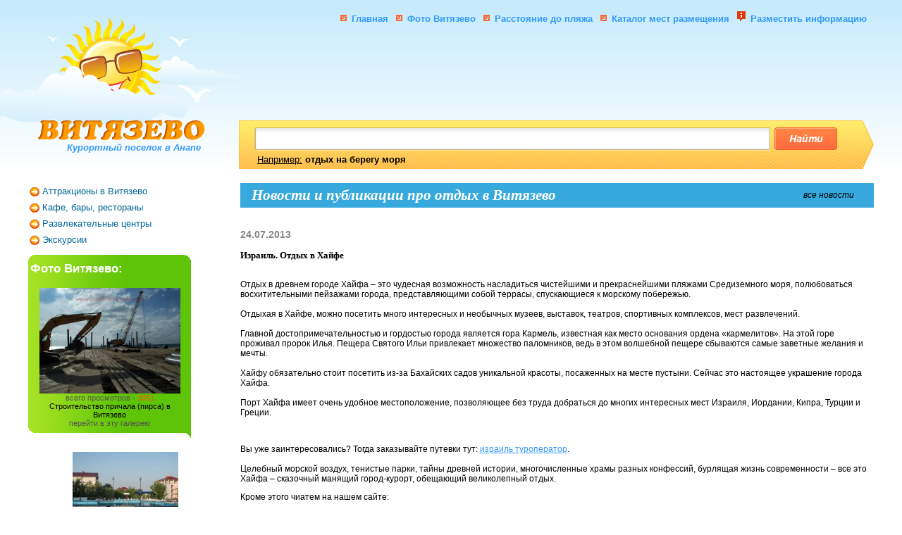

--- FILE ---
content_type: text/html; charset=CP1251
request_url: http://poselok-vityazevo.ru/vityazevo-news.php?n=47
body_size: 21223
content:
<script type='text/JavaScript'>

var indicator, req;

function checkName(input, responce, in_out, script)
{
	var country = document.getElementById('id_main').value;
	if (responce != ''){
		message = document.getElementById(indicator);
		message.innerHTML = responce;
	} else{
		if (in_out == 'city'){
			url = './'+script+'?c='+country;
		}
		loadXMLDoc(url,in_out);
	}
}

function loadXMLDoc(url, detector)
{
	indicator = detector;
	if (window.XMLHttpRequest){
		req = new XMLHttpRequest();
				req.open('GET', url, true);
		req.onreadystatechange = processReqChange;

		req.send(null);
	}
	else if (window.ActiveXObject){
		try{
			req.XMLHttpRequest();
		} catch (e){
			var XMLHttpVersion = new Array(
				'MSXML2.XMLHTTP.6.0',
				'MSXML2.XMLHTTP.5.0',
				'MSXML2.XMLHTTP.4.0',
				'MSXML2.XMLHTTP.3.0',
				'MSXML2.XMLHTTP',
				'Microsoft.XMLHTTP');
			for (var i=0;i<XMLHttpVersion.length && !req;i++){
				try{
					req = new ActiveXObject(XMLHttpVersion[i]);
				} catch (e){}
			}
		}
		if(req){
		req.open('GET', url, true);
			req.onreadystatechange = processReqChange;
			
			req.send(null);
		}
	}
}

function processReqChange()
{
	if (req.readyState==4){
		if (req.status==200){
			responce = req.responseText;
			method = 'checkName';
			eval(method + '(\'\', responce)');
		} else { alert('Ошибка' + req.statusText);}
	}
}

</script>	<html>
<head>
<title>Израиль. Отдых в Хайфе</title>
<meta name="keywords" content="отдых, туризм, путешествие, поездка, тур, курорт, Израиль, Хайфа">
<meta name="description" content="Израиль. Отдых в Хайфе">
<meta http-equiv="Content-Type" content="text/html; charset=windows-1251">
<link rel="icon" href="favicon.ico" type="image/x-icon">
<link rel="shortcut icon" href="favicon.ico" type="image/x-icon">
<link rel="stylesheet" href="css.css" type="text/css">
<script language="JavaScript">
<!--
function MM_swapImgRestore() { //v3.0
  var i,x,a=document.MM_sr; for(i=0;a&&i<a.length&&(x=a[i])&&x.oSrc;i++) x.src=x.oSrc;
}

function MM_preloadImages() { //v3.0
  var d=document; if(d.images){ if(!d.MM_p) d.MM_p=new Array();
    var i,j=d.MM_p.length,a=MM_preloadImages.arguments; for(i=0; i<a.length; i++)
    if (a[i].indexOf("#")!=0){ d.MM_p[j]=new Image; d.MM_p[j++].src=a[i];}}
}

function MM_findObj(n, d) { //v4.0
  var p,i,x;  if(!d) d=document; if((p=n.indexOf("?"))>0&&parent.frames.length) {
    d=parent.frames[n.substring(p+1)].document; n=n.substring(0,p);}
  if(!(x=d[n])&&d.all) x=d.all[n]; for (i=0;!x&&i<d.forms.length;i++) x=d.forms[i][n];
  for(i=0;!x&&d.layers&&i<d.layers.length;i++) x=MM_findObj(n,d.layers[i].document);
  if(!x && document.getElementById) x=document.getElementById(n); return x;
}

function MM_swapImage() { //v3.0
  var i,j=0,x,a=MM_swapImage.arguments; document.MM_sr=new Array; for(i=0;i<(a.length-2);i+=3)
   if ((x=MM_findObj(a[i]))!=null){document.MM_sr[j++]=x; if(!x.oSrc) x.oSrc=x.src; x.src=a[i+2];}
}
//-->
</script>
</head>
<body bgcolor="#FFFFFF" leftmargin="0" topmargin="0" marginwidth="0" marginheight="0" onLoad="MM_preloadImages('images/poiskkk.gif')">
<table width="100%" border="0" cellspacing="0" cellpadding="0" height="100%">
  <tr> 
    <td valign="top" height="15" class="cop" >&nbsp;</td>
    <td valign="top" height="15" width="1200"  class="cop" > 
      <div align="center"><img src="images/vit002.gif" width="1010" height="15" alt="пляжный отдых"></div>
    </td>
    <td valign="top" height="15" class="cop"  >&nbsp;</td>
  </tr>
  <tr> 
    <td valign="top" class="tabrig" background="images/vit005.jpg" >&nbsp;</td>
    <td valign="top" height="150" > 
      <table width="100%" border="0" cellspacing="0" cellpadding="0">
        <tr> 
          <td width="149"><a href="index.php"><img src="images/vit003.jpg" width="149" height="155" border="0" alt="отдых в Витязево"></a></td>
          <td width="150"><a href="index.php"><img src="images/vit004.jpg" width="150" height="155" border="0" alt="поселок Витязево"></a></td>
          <td> 
            <table width="100%" border="0" cellspacing="0" cellpadding="0">
              <tr> 
                <td height="55" valign="top" class="menu1"> <img src="images/kn1.gif" width="13" height="13" alt="витязево отдых"><a href="index.php" class="menu1">Главная</a> 
                  <img src="images/kn1.gif" width="13" height="13" alt="витязево отдых"><a href="vityazevo-foto.php" class="menu1">Фото 
                  Витязево</a> <img src="images/kn1.gif" width="13" height="13" alt="курортный отдых"><a href="vityazevo-rasstoynie.php" class="menu1">Расстояние 
                  до пляжа</a> <img src="images/kn1.gif" width="13" height="13" alt="пляжный курорт"><a href="vityazevo-katalog.php" class="menu1">Каталог 
                  мест размещения </a> <img src="images/znak1.gif" width="16" height="16" alt="пляж"><a href="vityazevo-reclama.php" class="menu1">Разместить 
                  информацию</a></td>
              </tr>
              <tr> 
                <td height="10"><img src="images/sp10.gif" width="10" height="10" alt="пляжный отдых"></td>
              </tr>
              <tr> 
                <td height="90"&nbsp;</td>
              </tr>
            </table>
          </td>
        </tr>
      </table>
    </td>
    <td valign="top" >&nbsp;</td>
  </tr>
  <tr> 
    <td valign="top" class="tabrig" background="images/vit006.gif">&nbsp;</td>
    <td valign="top" height="55" >
      <table width="100%" border="0" cellspacing="0" cellpadding="0">
        <tr>
          <td width="299" valign="top"> 
            <table width="100%" border="0" cellspacing="0" cellpadding="0">
              <tr>
                <td valign="top"><a href="index.php"><img src="images/vit007.gif" width="276" height="32" alt="Витязево отдых" border="0"></a> 
                </td>
              </tr>
              <tr>
                <td class="zagmini">Курортный поселок в Анапе
          </td>
              </tr>
            </table>
          </td>
          <td>
			<table width='100%' border='0' cellspacing='0' cellpadding='0' class='text'>
              <tr>
                <td width='26' height='10'><img src='images/poisk1.gif' width='26' height='10' alt='пляжный отдых'></td>
                <td background='images/poisk4.gif'><img src='images/poisk4.gif' width='30' height='10' alt='курот'></td>
                <td width='10'><img src='images/poisk7.gif' width='10' height='10' alt='отдых'></td>
                <td width='94'><img src='images/poisk10.gif' width='94' height='10' alt='море'></td>
                <td width='50'><img src='images/poisk12.gif' width='50' height='10' alt='поселок'></td>
              </tr>
              <tr><form action='poisk.php' method=post id='FormInputLight'><input type='hidden' name='form_light' value='form_light'>
                <td><img src='images/poisk2.gif' width='26' height='34' alt='витязево курорт'></td>
                <td background='images/poisk5.gif'> <input type='text' name='seach' style='border:1px;solid gray; background: #FFFFFF; width:100%' value=''></td>
                <td><img src='images/poisk8.gif' width='10' height='34' alt='плях в Анапе'></td>
                <td><a href='#' onClick='document.forms.FormInputLight.submit();' onMouseOut='MM_swapImgRestore()' onMouseOver='MM_swapImage('Image126','','images/poiskkk.gif',1)'><img name='Image126' border='0' src='images/poiskk.gif' width='94' height='34' alt='поиск места отдыха'></a></td>
                <td><img src='images/poisk13.gif' width='50' height='34' alt='пчастный сектор витязево'></td>
              </form></tr>
              <tr>
                <td><img src='images/poisk3.gif' width='26' height='26' alt='витязево отдых на пляже'></td>
                <td background='images/poisk6.gif'><span class='textss'>Например:</span> 
                  <span class='textbb'>отдых на берегу моря</span></td>
                <td><img src='images/poisk9.gif' width='10' height='26' alt='отдых рядом с морем'></td>
                <td background='images/poisk6.gif'>&nbsp;</td>
                <td><img src='images/poisk14.gif' width='50' height='26' alt='частный сектор в Анапе'></td>
              </tr>
            </table>            <img src="images/sp10.gif" width="10" height="10" alt="отзывы про витязево"></td>
        </tr>
      </table>
    </td>
    <td valign="top" >&nbsp;</td>
  </tr>
  <tr> 
    <td valign="top" class="tabrig">&nbsp;</td>
    <td valign="top" >
      <table width="100%" border="0" cellspacing="0" cellpadding="0" height="100%">
        <tr> 
          <td width="253" valign="top"> 
            <table width="100%" border="0" cellspacing="0" cellpadding="0" height="100%" class="text">
              <tr> 
                <td valign="top" > 
                  <table width="100%" border="0" cellspacing="0" cellpadding="0">
                    <tr> 
                      <td height="10"><img src="images/sp10.gif" width="10" height="10" alt="кафе и бары в Витязево"></td>
                    </tr>
                    <tr> 
                      <td valign="top" class="menu4"> 
                        <div align="left"><a href='info.php?r=2' class='menu41'>Аттракционы в Витязево</a><br/><a href='info.php?r=1' class='menu41'>Кафе, бары, рестораны</a><br/><a href='info.php?r=5' class='menu41'>Развлекательные центры</a><br/><a href='info.php?r=4' class='menu41'>Экскурсии</a><br/></div>
                      </td>
                    </tr>
                    <tr> 
                      <td><img src="images/sp10.gif" width="10" height="10" alt="море в Витязево"></td>
                    </tr>
                  </table>
                  <table width="231" border="0" cellspacing="0" cellpadding="0">
                    <tr> 
                      <td valign="top"><img src="images/012.gif" width="231" height="10" alt="дом в Анапе"></td>
                    </tr>
                    <tr> 
                      <td background="images/fon03.jpg" valign="top" class="tab3" > 
                        <p class="zag0">Фото Витязево:</p>
                        <div align="center"> 
                          <table width="200" border="0" cellspacing="0" cellpadding="0" align="center">
                            <tr> 
                              <td class="tabfoto"> 
                                <div align="center"><p><a href='vityazevofoto.php?i=63' target='_blank'><span class='fotopodpis'><img src='files/img_20_2small.jpg' border='0' alt='Строительство причала (пирса) в Витязево'></span></a>
				<br><span class='fotopere'>всего просмотров - </span><span class='fotonomer'>3051</span><br/>
				<span class='fotopodpis'></span><span class='fotopodpis'>Строительство причала (пирса) в Витязево<br/></span>
				<span class='fotopere'><a href='vityazevo-foto.php?g=20' class='fotopere'>перейти в эту галерею</a> </span></p></div>
                              </td>
                            </tr>
                          </table>
                        </div>
                      </td>
                    </tr>
                    <tr> 
                      <td valign="top" height="17" ><img src="images/013.gif" width="231" height="16" alt="отдых в Анапе"></td>
                    </tr>
                  </table>
                  <br>
				  <table width='150' border='0' cellspacing='0' cellpadding='0' align='center'>
                          <tr> 
                            <td valign='top' width='25%' ><a href='vityazevo-otdih.php?s=1' target='_blank'><img src='files/logo_1small.JPG' border='0' alt='Пансионат'></a></td>
                          </tr>
                          <tr> 
                            <td valign='top' height='5' ><img src='images/sp05.gif' width='5' height='5' alt='витязево отдых'></td>
                          </tr>
                          <tr> 
                            <td background='images/fon03.jpg'  class='tab'> 
                              <div align='center' class='kattex'><span class='katcena'>1500</span> 
                                р. / сутки за <b>чел.</b> </div>
                            </td>
                          </tr>
                          <tr> 
                            <td valign='top' height='5' ><img src='images/sp05.gif' width='5' height='5' alt='отдых на море'></td>
                          </tr>
                          <tr> 
                            <td valign='top' class='katnazv' height='15' > 
                              <div align='center'>Пансионат НИКО </div>
                            </td>
                          </tr>
                          <tr> 
                            <td valign='top' class='katkrat' ><p>
	Хотите отдых именно на берегу моря, что бы слушать шум волн? Много зелени, все для детей, большой бассейн, все включено и тихо по ночам? Тогда Вам сюда.</p></td>
                          </tr>
                          <tr> 
                            <td valign='top' > 
                              <div align='right'><a href='vityazevo-otdih.php?s=1' class='katpodr'>Читаем 
                                подробно...</a></div>
                            </td>
                          </tr>
                          <tr> 
                            <td valign='top' height='5' ><img src='images/sp05.gif' width='5' height='5' alt='отдых на море'></td>
                          </tr>
                        </table><table width='150' border='0' cellspacing='0' cellpadding='0' align='center'>
                          <tr> 
                            <td valign='top' width='25%' ><a href='vityazevo-otdih.php?s=13' target='_blank'><img src='files/logo_13small.jpg' border='0' alt='Гостевой дом'></a></td>
                          </tr>
                          <tr> 
                            <td valign='top' height='5' ><img src='images/sp05.gif' width='5' height='5' alt='витязево отдых'></td>
                          </tr>
                          <tr> 
                            <td background='images/fon03.jpg'  class='tab'> 
                              <div align='center' class='kattex'><span class='katcena'>900</span> 
                                р. / сутки за <b>чел.</b> </div>
                            </td>
                          </tr>
                          <tr> 
                            <td valign='top' height='5' ><img src='images/sp05.gif' width='5' height='5' alt='отдых на море'></td>
                          </tr>
                          <tr> 
                            <td valign='top' class='katnazv' height='15' > 
                              <div align='center'>Гостевой дом Дора </div>
                            </td>
                          </tr>
                          <tr> 
                            <td valign='top' class='katkrat' ><p>
	Небольшая, уютная мини-гостиница всего на 6 номеров со всеми удобствами в каждом номере, класса стандарт, расположенная в самом центре Паралии</p></td>
                          </tr>
                          <tr> 
                            <td valign='top' > 
                              <div align='right'><a href='vityazevo-otdih.php?s=13' class='katpodr'>Читаем 
                                подробно...</a></div>
                            </td>
                          </tr>
                          <tr> 
                            <td valign='top' height='5' ><img src='images/sp05.gif' width='5' height='5' alt='отдых на море'></td>
                          </tr>
                        </table>                </td>
              </tr>
              <tr> 
                <td valign="bottom">&nbsp;</td>
              </tr>
            </table>
          </td>
          <td valign="top" width="23">&nbsp;</td>
          <td valign="top" class="newstex" width="824"> 
            <table width="100%" border="0" cellspacing="0" cellpadding="0">
              <tr> 
                <td valign="top" > 
                  <table width="100%" border="0" cellspacing="0" cellpadding="0">
                    <tr> 
                      <td><img src="images/sp10.gif" width="10" height="10" alt="море витязево пляж"></td>
                      <td colspan="2"><img src="images/sp10.gif" width="10" height="10" alt="море витязево пляж"></td>
                    </tr>
                    <tr> 
                      <td width="13"><img src="images/vit009.gif" width="13" height="35" alt="курорт Витязево"></td>
                      <td bgcolor="37a9dd" class="zag">Новости и публикации про 
                        отдых в Витязево</td>
                      <td bgcolor="37a9dd" class="zag" width="100"><a href="vityazevo-news.php" class="newsvse">все 
                        новости</a></td>
                    </tr>
                    <tr> 
                      <td><img src="images/sp18.gif" width="10" height="18" alt="курортный поселок"></td>
                      <td><img src="images/sp10.gif" width="10" height="10" alt="море и пляж"></td>
                      <td>&nbsp;</td>
                    </tr>
                  </table>
				  <span class="newstex">
                  <p><span class='newsdata'> 24.07.2013</span><br><br>
              <span class='newszag'> Израиль. Отдых в Хайфе</span> <br><br><span class='newstex'><p>
	Отдых в древнем городе Хайфа &ndash; это чудесная возможность насладиться чистейшими и прекраснейшими пляжами Средиземного моря, полюбоваться восхитительными пейзажами города, представляющими собой террасы, спускающиеся к морскому побережью.<br />
	<br />
	Отдыхая в Хайфе, можно посетить много интересных и необычных музеев, выставок, театров, спортивных комплексов, мест развлечений.<br />
	<br />
	Главной достопримечательностью и гордостью города является гора Кармель, известная как место основания ордена &laquo;кармелитов&raquo;. На этой горе проживал пророк Илья. Пещера Святого Ильи привлекает множество паломников, ведь в этом волшебной пещере сбываются самые заветные желания и мечты.<br />
	<br />
	Хайфу обязательно стоит посетить из-за Бахайских садов уникальной красоты, посаженных на месте пустыни. Сейчас это настоящее украшение города Хайфа.<br />
	<br />
	Порт Хайфа имеет очень удобное местоположение, позволяющее без труда добраться до многих интересных мест Израиля, Иордании, Кипра, Турции и Греции.</p>
<p>
	&nbsp;</p>
<p>
	Вы уже заинтересовались? Тогда заказывайте путевки тут: <a href="http://israelbooking.ru/turoperator-po-izrailyu">израиль туроператор</a>.<br />
	<br />
	Целебный морской воздух, тенистые парки, тайны древней истории, многочисленные храмы разных конфессий, бурлящая жизнь современности &ndash; все это Хайфа &ndash; сказочный манящий город-курорт, обещающий великолепный отдых.</p>
<p>
	Кроме этого чиатем на нашем сайте:</p>
<ul>
	<li>
		<a href="http://poselok-vityazevo.ru/vityazevo-news.php?n=11">19. 12. 2012 Как вывести сайт из бана? Бан представляет </a></li>
	<li>
		<a href="http://poselok-vityazevo.ru/vityazevo-news.php?n=12">20. 12. 2012 Детский спорт и отдых в Витязево Вот и подошел 2012 </a></li>
	<li>
		<a href="http://poselok-vityazevo.ru/vityazevo-news.php?n=10">18. 12. 2012 Краевой фестиваль женского спорта В этом году </a></li>
	<li>
		<a href="http://poselok-vityazevo.ru/vityazevo-news.php?n=14">Фото Витязево: 800 р. / сутки за чел. Пансионат НИКО </a></li>
	<li>
		<a href="http://poselok-vityazevo.ru/vityazevo-news.php?n=16">24. 02. 2013 Сказочный город Мадрид Пожалуй, в Европе нет более </a></li>
</ul></span></p>                  </span></td>
              </tr>
            </table>
          </td>
        </tr>
      </table>
    </td>
    <td valign="top" >&nbsp;</td>
  </tr>
  <tr> 
    <td valign="top" >&nbsp;</td>
    <td valign="top" height="10" >&nbsp;</td>
    <td valign="top" >&nbsp;</td>
  </tr>
  <tr> 
    <td valign="top" bgcolor="f8b832" >&nbsp;</td>
    <td valign="center" height="60" bgcolor="f8b832" >
      <table width="100%" border="0" cellspacing="0" cellpadding="0">
        <tr>
          <td width="350" class="cop"><a href="http://web-kurort.ru" target="_blank" class="cop">Продвижение 
            сайтов</a> в Анапе,<br>
            <a href="http://webkurort.ru" target="_blank" class="cop">разработка 
            сайтов</a> гостевых домов, пансионатов и отелей</td>
          <td width="50"><img src="images/sp50.gif" width="50" height="50" alt="гостевой дом Витязево"></td>
          <td>
            <div align="right" class="ban"><b><br/><!--Rating@Mail.ru counter-->
<a target="_top" href="http://top.mail.ru/jump?from=2070039">
<img src="http://d6.c9.bf.a1.top.mail.ru/counter?id=2070039;t=55" 
border="0" height="31" width="88" alt="Рейтинг@Mail.ru"></a>
<!--// Rating@Mail.ru counter-->&nbsp;</b></div>
          </td>
        </tr>
      </table>
    </td>
    <td valign="top" bgcolor="f8b832" >&nbsp;</td>
  </tr>
</table>
</body>
</html>

--- FILE ---
content_type: text/css
request_url: http://poselok-vityazevo.ru/css.css
body_size: 7273
content:
html {
	margin:0px;
	padding:0px;
}

body  { background-image: url(images/vit001.jpg); background-repeat: repeat-x}.cop { font-family: Verdana, Arial, Helvetica, sans-serif; text-decoration: none; font-size: 10px; color: 3399ff}

td.tab {
border: 1px #99bc1f dashed; padding-top: 5px; padding-bottom: 5px
}

td.tableft {
	padding: 7px 7px
}

td.tabrig {
background-repeat: no-repeat; background-position: right top
}

td.tabfoto { 
border: 1px #728C17 dashed]
}

a {
	color: 3399ff;
}

A:hover {
      TEXT-DECORATION: underline;
      COLOR: ef4422
}

.text { text-decoration: none; font-size: 13px; color: #000000; font-family: Geneva, Arial, Helvetica, san-serif; line-height: 18px}
.texttop { text-decoration: none; font-size: 12px; color: #333333; font-family: Geneva, Arial, Helvetica, san-serif }
.textbot { text-decoration: none; font-size: 13px; color: #FFFFCC; text-align: justify ; font-family: Arial, Helvetica, sans-serif}
.textleft { text-decoration: none; font-size: 12px; color: #333333; font-family: Geneva, Arial, Helvetica, san-serif }
.textbb { text-decoration: none; font-size: 13px; color: #000000; font-family: Arial, Helvetica, sans-serif; font-weight: bold}
.textss { text-decoration: underline; font-size: 13px; color: #000000; font-family: Geneva, Arial, Helvetica, san-serif}

.newsvse { font-family: Geneva, Arial, Helvetica, san-serif; font-size: 12px; color: #000000; text-decoration: none; font-weight: normal ; text-align: center}
.newszag { font-family: Georgia, "Times New Roman", Times, serif; font-size: 13px; color: #000000; text-decoration: none; font-weight: bold }
.newstex { font-family: Geneva, Arial, Helvetica, san-serif; font-size: 12px; color: #000000; font-weight: normal }
.newsdata { font-family: Arial, Helvetica, sans-serif; font-size: 14px; color: 858585; text-decoration: none; font-weight: bold}

.poisk { font-family: Arial, Helvetica, sans-serif; font-size: 13px; color: 1a3f9d; text-align: justify; line-height: normal }
.ban { font-family: Verdana, Arial, Helvetica, sans-serif; text-decoration: none; font-size: 9px; text-align: right; color: #FFFFFF}
.rec { font-size: 10px; color: 342508; font-family: Arial, Helvetica, sans-serif }

.fotopodpis { font-family: Geneva, Arial, Helvetica, san-serif; font-size: 11px; color: #000000; text-decoration: none; font-weight: normal ; text-align: center}
.fotopere { font-family: Geneva, Arial, Helvetica, san-serif; font-size: 11px; color: #535353; text-decoration: none; font-weight: normal ; text-align: center }
.fotonomer { font-family: Geneva, Arial, Helvetica, san-serif; font-size: 11px; color: #eb5b0a; text-decoration: none; font-weight: normal ; text-align: center }

.str1 { font-family: Geneva, Arial, Helvetica, san-serif; font-size: 11px; color: 342508; text-decoration: none; font-weight: bold ; padding-right: 3px; padding-left: 3px}
.str10 { font-family: Geneva, Arial, Helvetica, san-serif; font-size: 14px; color: #CC3300; text-decoration: none; font-weight: bold ; padding-right: 3px; padding-left: 3px; padding-top: 5px}

.menu1 { font-family: Arial, Helvetica, sans-serif; text-decoration: none; font-size: 13px; color: 3399ff; font-weight: bold; text-align: right; padding-right: 5px; padding-left: 5px}
.menu2 { font-family: Geneva, Arial, Helvetica, san-serif; text-decoration: none; font-size: 14px; color: 006699; font-weight: normal; padding-left: 5px; line-height: 22px}
.menu20 { font-family: Geneva, Arial, Helvetica, san-serif; text-decoration: underline; font-size: 14px; color: ef4422; font-weight: bold; padding-left: 5px ; line-height: 22px}
.menu3 { font-family: Geneva, Arial, Helvetica, san-serif; text-decoration: none; font-size: 12px; color: #3333FF; font-weight: normal; padding-left: 5px }
.menu30 { font-family: Geneva, Arial, Helvetica, san-serif; text-decoration: underline; font-size: 12px; color: #F15A3A; font-weight: bold; padding-left: 5px }
.menu40 { font-size: 13px; color: ef4422; font-family: Arial, Helvetica, sans-serif ; text-decoration: underline; background-image: url(images/kn2.gif); background-repeat: no-repeat; background-position: left center; clip: rect( ); line-height: 23px; padding-left: 20px; font-weight: bold}
.menu4 { font-size: 13px; color: 006699; font-family: Arial, Helvetica, sans-serif ; text-decoration: none; clip:   rect(   ); line-height: 20px}
.menu4 A:hover{ font-size: 13px; color: ef4422; font-family: Arial, Helvetica, sans-serif ; text-decoration: none; background-image: url(images/kn2.gif); background-repeat: no-repeat; background-position: left center; clip:   rect(   ); line-height: 23px; border-left-width: 20px}
.menu41 { font-size: 13px; color: 006699; font-family: Arial, Helvetica, sans-serif ; text-decoration: none; background-image: url(images/kn2.gif); background-repeat: no-repeat; background-position: left center; clip: rect( ); line-height: 23px; padding-left: 20px }

.zag0 { font-family: Geneva, Arial, Helvetica, san-serif; text-decoration: none; font-size: 17px; color: #FFFFFF; font-weight: bold; padding-left: 3px }
.zagtop { font-family: Geneva, Arial, Helvetica, san-serif; text-decoration: none; font-size: 28px; color: 0463a4; font-weight: bold; padding-left: 3px }
.zag1 { font-family: Geneva, Arial, Helvetica, san-serif; text-decoration: none; font-size: 15px; color: 61c509; font-weight: bold; padding-left: 3px ; font-style: italic}
.zag { font-family: Georgia, "Times New Roman", Times, serif; text-decoration: none; font-size: 21px; color: #FFFFFF; font-weight: bold; padding-left: 3px; font-style: italic}
.zagmini { font-family: Geneva, Arial, Helvetica, san-serif; text-decoration: none; font-size: 13px; color: 3399ff; font-weight: bold; text-align: center; font-style: italic}

.katcena { text-decoration: none; font-size: 13px; color: ef4422; font-family: Arial, Helvetica, sans-serif; font-weight: bold}
.kattex { text-decoration: none; font-size: 12px; color: #000000; font-family: Geneva, Arial, Helvetica, san-serif}
.katkrat { text-decoration: none; font-size: 11px; color: #000000; font-family: Arial, Helvetica, sans-serif; text-align: justify}
.katpodr { text-decoration: underline; font-size: 13px; color: 3399ff; font-family: Geneva, Arial, Helvetica, san-serif ; font-weight: bold}
.katnazv { text-decoration: none; font-size: 13px; color: ef4422; font-family: Arial, Helvetica, sans-serif; font-weight: bold }

.menu10 { font-family: Arial, Helvetica, sans-serif; text-decoration: underline; font-size: 13px; color: ef4422; font-weight: bold; text-align: right; padding-right: 5px; padding-left: 5px }
.texttabmini { text-decoration: underline; font-size: 11px; color: #2294CA; font-family: Geneva, Arial, Helvetica, san-serif }
.zagmini1 { font-family: Geneva, Arial, Helvetica, san-serif; text-decoration: underline; font-size: 13px; color: #000000; font-weight: bold; font-style: italic }
.zag2 { font-family: Geneva, Arial, Helvetica, san-serif; text-decoration: none; font-size: 15px; color: ef4422; font-weight: bold; padding-left: 3px ; font-style: italic }
.zag3 { font-family: Georgia, "Times New Roman", Times, serif; text-decoration: none; font-size: 36px; color: ef4422; font-weight: bold; padding-left: 3px; font-style: italic }
